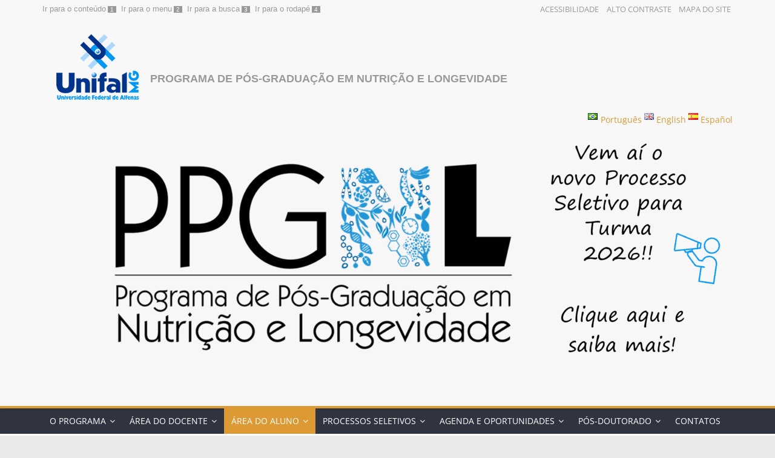

--- FILE ---
content_type: text/css
request_url: https://www.unifal-mg.edu.br/ppgnl/wp-content/themes/unifal/style.css?ver=2.1.8
body_size: 3842
content:
/*
Theme Name: Unifal
Theme URI: http://themegrill.com/themes/colormag/
Description: Child Theme for Colormag
Author: Eliara M Tavares
Author URI: http://themegrill.com
Template: colormag
Version: 1.0

-------------------------------------------------------------- */

.widget_slider_area {
    width: 100%;
    /*background-color: #f8f8f8;*/
    background-color: #303440;
    margin: 0 auto;
    padding-bottom: 0px;        
}

.metaslider .rslides_tabs {
    margin: 0px 0px 0px 0px; /* tira margem bottom do slide tipo R.Slides*/
}

#main {
    padding-top: 0px;
    padding-bottom: 20px;
    background-color: #ffffff;
}

body {
    word-wrap: normal; /*hack para acertar barra do governo*/        
}

.type-page .entry-title {
    line-height: 2.0;
}

/* =HEADER
----------------------------------------------- */
.header-image .site-header .site-title a {
   background: url(https://www.unifal-mg.edu.br/nti/wp-content/uploads/sites/12/2019/02/cropped-banner-novo-2.png) no-repeat left;
   padding: 0;
}

#header-logo-image {
    padding-right: 0px;
    margin-right: 15px;
    float:left;
}

#header-text {
    float: left;
    padding-right: 20px;
    margin-top: 30px;
}

#site-title {
    padding-bottom: 0;
    line-height: 1.2;
}

#site-title a {
    color: #999 !important;
    font-size: 18px;
    font-family: dejavu, sans-serif;
    font-weight: 700;
    text-transform: uppercase;
}

#site-description {
    color: #999 !important;
    line-height: 13px;
    font-size: 16px;
    color: #666666;
    padding-bottom: 0px;
    font-family: dejavu, sans-serif;
    font-weight: 700;
}

.linha-vertical {
    height: 60px;/*Altura da linha*/
    margin-top: 46px;
    border-right: 3px solid;/* Adiciona borda esquerda na div como ser fosse uma linha.*/
    border-color: #999;
    float: left;
    margin-right: 7px;
}

/* =NAVIGATION
----------------------------------------------- */
#site-navigation {    
    /*background-color: #1d4e89;*/
    background-color: #303440;
}

.main-navigation .sub-menu,
.main-navigation .children {
    /*background-color: #1d4e89;*/
    background-color: #303440;
}

.main-navigation a {
    font-weight: normal;
}

#header-text-nav-container {
    background-color: #f8f8f8;
}

.footer-socket-wrapper {
    /*background-color: #1d4e89;*/
    background-color: #303440;
}

.footer-socket-wrapper .copyright {
    color: #b1b6b6;
    float: left;
    font-size: 14px;
}

.footer-socket-wrapper .copyright a {
    color: #b1b6b6;
    border: none;
    /*border-bottom: 1px solid #5a5d62;*/
}

.footer-socket-wrapper .copyright a:hover {
    color: #ffffff;
}

.footer-socket-wrapper {
    padding: 15px 0px 10px;
}

#secondary .widget-title { /* margem barra lateral em rela��o � �rea do banner*/
    margin-top: 16px;
}
.footer-widgets-wrapper {
    border-top: none; 
}

.before-footer-widgets-wrapper {
    border-top: 1px solid #F2F2F2;
    background-color: #dd9933;
}

.before-footer-widgets-area {
    padding-top: 25px;
    padding-bottom: 25px;
    color: #ffffff;
}

.before-footer-widgets-wrapper_2 {
    background-color: #ccc7c3;
}

.before-footer-widgets-area_2 {
    padding-top: 15px;
    padding-bottom: 3px;
    color: #ffffff;
}

.before-footer-widgets-wrapper_3 {
    background-color: #ccc7c3;
    padding-top: 10px;
}


.tg-footer-before-sidebar-2x1-one {
    width: 67%;
    float: left;
    margin-right: 2.631579%;

}

.tg-footer-before-sidebar-2x1-two {
    width: 30%;
    float: right;            
}

.widget-title {
    padding-bottom: 5px;
}

@media screen and (max-width: 600px) {
    .tg-footer-before-sidebar-2x1-one, .tg-footer-before-sidebar-2x1-two {
        float: none;
        width: 100%;
        margin: auto;
    }

}

.lang-item {
    display: inline-block;
    margin:auto auto 10px;   
    color: #134563;
    font-size: 14px;

}
/*.lang-item::after {
    content:"|";     
}*/

.news-bar {
    box-shadow: 0 0 2px 0 rgba(0, 0, 0, 0)
}

#header-text-nav-wrap {
    padding: 5px 0 25px;
}

/*#site-navigation .menu-toggle {
    display: none; /* desativar menu mobile padrao do tema - ser� usado o Mega Menu 
}*/

/*Diminui fonte dos marcadores, em rela�ao ao tema original*/
.entry-content li {
    font-size: 15px;
}

/*Formata��o de cita��o*/
blockquote p {
    color: #444444;
    font: inherit;
    font-size: 95%;
    font-style: inherit;
    font-weight: inherit;
    line-height: 1.6;
    letter-spacing: 0.03em;
}

blockquote p:before {
    display:none;
    padding:0px;
}

blockquote:before {
    display:none;
    padding:0px;
}

blockquote {
    padding: 10px;
    color: #444444;
    font: inherit;
    font-size: 97%;
    font-style: italic;
    font-weight: inherit;
    background-color: #EDEEF0;
    border-left: 5px solid #d93;
    border-radius: 0px;
}

/* Search Box */
input.s {
    height: 35px;
}

.search-wrap button {
    line-height: 33px;
}

/* =MEDIA
----------------------------------------------- */
.wp-caption {
    border: none;
    margin-bottom: 1.0rem;
}

#colophon .wp-caption {
    border: none;
}

.wp-caption .wp-caption-text {
    margin: 0.1rem 0;
    font-size: 80%;
    font-style: italic;
}

/* =CSS DO ARQUIVO CONTENT-SINGLE.PHP DO TEMA FILHO (conte�do de posts)
----------------------------------------------- */
.post .featured-image p{
    text-align: center;
    font-size: 80%;
    font-style: italic;
}

.field-colaborador-noticia {
    font-size: 13px;
}



/*Efeito colocado nas imagens para transform�-las em cinzas com hover na cor original
    utilizar a classe img.gray*/
/*@eliara*/
img.gray {
    /*opacidade*/
    opacity: 0.50;
    -moz-opacity: 0.50;
    filter: alpha(opacity=50);
    -webkit-filter: opacity(0.50);
    /*filtro P/B*/
    filter: gray;
    /* IE6-9 */
    -webkit-filter: grayscale(100%);
    /* Chrome 19+ & Safari 6+ */
    /*qualidade*/
    image-rendering: auto;
}
img.gray:hover {
    opacity: 1;
    -moz-opacity: 1;
    filter: alpha(opacity=100);
    -webkit-filter: opacity(1);
    filter: none;
    /* Firefox 10+ */
    -webkit-filter: grayscale(0%);
    /* Chrome 19+ & Safari 6+ */
    image-rendering: auto;
}

img.zoom {
    max-width: 100%;
    -moz-transition: all 0.3s;
    -webkit-transition: all 0.3s;
    transition: all 0.3s;
}
img.zoom:hover {
    -webkit-transform: scale(1.08);
    -moz-transform: scale(1.08);
    -o-transform: scale(1.08);
    -ms-transform: scale(1.08);
    transform: scale(1.08);
}


/**
 * CSS do Plugin List Category Posts 
 * Template Unifal Home - Exibe quatro posts (2x2)
 * diretorio -> themes/colomarg-child/list-category-posts/templateunifalhome.php (arquivo template com o html)
 * 270px para 4 imagens por linha -  330 para 3 imagens por linha
*/
.lcp_catlist_templateunifalhome{
    display: -ms-grid;
    display: grid;
    -ms-grid-columns: repeat(auto-fit, minmax(330px, 1fr));            /* adjusted */  
    grid-template-columns: repeat(auto-fit, minmax(330px, 1fr));
}

/*lcp_templateunifalhome - sao 6 pq s�o exibidos 6 posts (3x2) - Hack para Internet Explorer
*/
.lcp_templateunifalhome-1 {
    -ms-grid-row: 1;
    -ms-grid-column: 1;
}
.lcp_templateunifalhome-2 {
    -ms-grid-row: 1;
    -ms-grid-column: 2;
}
.lcp_templateunifalhome-3 {
    -ms-grid-row: 1;
    -ms-grid-column: 3;
}
/*.lcp_templateunifalhome-4 {
    -ms-grid-row: 2;
    -ms-grid-column: 2;
}*/
.lcp_templateunifalhome-4 {
    -ms-grid-row: 2;
    -ms-grid-column: 1;
}
.lcp_templateunifalhome-5 {
    -ms-grid-row: 2;
    -ms-grid-column: 2;
}
.lcp_templateunifalhome-6 {
    -ms-grid-row: 2;
    -ms-grid-column: 3;
}

.lcp_templateunifalhome-1, .lcp_templateunifalhome-2,
.lcp_templateunifalhome-3, .lcp_templateunifalhome-4,
.lcp_templateunifalhome-5, .lcp_templateunifalhome-6 {
    padding-left: 15px;
    padding-right: 15px;
    padding-bottom: 15px;
}

.lcp_thumbnail_templateunifalhome {
}

.lcp_post_templateunifalhome {
    text-align: justify;
    padding-bottom: 1px;
    font-weight:600;
    font-size: 18px;
    line-height: 1.1;
}

.lcp_date_templateunifalhome {
    font-size: 13px;
}

.lcp_excerpt_templateunifalhome {
    text-align: justify;    
}

.lcp_posts_morelink_templateunifalhome {
    background-color: #e2931d;
    border: none;
    color: white;
    padding: 6px 12px;
    text-align: center;
    vertical-align: middle;
    text-decoration: none;
    display: inline-block;
    font-size: 14px;
    margin-top: 10px;
    cursor: pointer;
    border-radius: 4px;
}

/* Template Unifal Lista Not�cias 
 * diretorio -> themes/colomarg-child/list-category-posts/templateunifallistanoticias.php (arquivo template com o html)
*/
.lcp_catlist_templateunifallistanoticias {

}

.lcp_date_templateunifallistanoticias {
    font-size: 16px;
}

.lcp_post_templateunifallistanoticias {
    text-align: justify;
    padding-bottom: 1px;
    font-size: 16px;
    line-height: 1.1;
}

/* Template Unifal Lista Not�cias  com Imagem 
 * diretorio -> themes/colomarg-child/list-category-posts/templateunifallistanoticiasimagem.php (arquivo template com o html)
*/
.lcp_catlist_templateunifallistanoticiasimagem{
    display: grid;   
    grid-template-columns: minmax(auto, auto);   
}

.lcp_templateunifallistanoticiasimagem {
    background-color: #f8f8f8;
    margin-bottom: 20px;
}

.lcp_thumbnail_templateunifallistanoticiasimagem {
    float:left;
    max-width:100%;
    height:auto;
    margin-right: 10px;
    margin-bottom: 0px;
}

.lcp_date_templateunifallistanoticiasimagem {
    font-size: 13px;       
}

.lcp_post_templateunifallistanoticiasimagem {

}

.lcp_excerpt_templateunifallistanoticiasimagem {
    text-align: justify;
}

/* Template Unifal Lista Concursos e Editais 
 * diretorio -> themes/colomarg-child/list-category-posts/templateunifalconcursoseeditais.php (arquivo template com o html)
*/
.lcp_catlist_templateunifalconcursoseeditais {
    margin-top: 15px;
    margin-bottom: 15px;
    padding-left: 10px;
    padding-bottom: 10px;
    background-color: #fff;  
    border: 1px solid #e8e8e8;
    min-height: 476px;
    max-height: 100%;   
}

.lcp_post_templateunifalconcursoseeditais {
    padding-bottom: 1px;
    font-size: 16px;
    line-height: 1.1;
}

@media screen and (max-width: 600px) {
    .lcp_catlist_templateunifalconcursoseeditais {
        min-height: 100%;
    }
}

/**
 * CSS do Plugin Breadcrumb NavXT 
*/
.breadcrumbs {
    font-size: 13px;
    padding: 10px 0 10px 0;
    margin-bottom: 20px;
    background-color: #f4f4f4;

}
.breadcrumbs span[property="itemListElement"] {
    max-width: none;
    display: inline-block;
}

@media screen and (max-width: 920px) {
    .breadcrumbs {
        display: none; 
    }
}


/*--------------------------------------------------------------
CLASSE MODAL
--------------------------------------------------------------*/


.modal-window {
    position: fixed;
    background-color: rgba(255, 255, 255, 0.75);
    top: 0;
    right: 0;
    bottom: 0;
    left: 0;
    z-index: 999;
    opacity: 0;
    pointer-events: none;
    -webkit-transition: all 0s;
    -moz-transition: all 0s;
    transition: all 0s;
}

.modal-window:target {
    opacity: 1;
    pointer-events: auto;
}

.modal-window>div {
    width: 80%;
    position: relative;
    margin: 10% auto;
    background: #FFFAFA;
    border-color: #696969;
    border-style: solid;
    border-width: 2px;
    padding: 2em;

}

.modal-window header {
    font-weight: bold;
}

.modal-close {
    color: #aaa;
    line-height: 50px;
    font-size: 80%;
    position: absolute;
    right: 0;
    text-align: center;
    top: 0;
    width: 70px;
    text-decoration: none;
}

.modal-close:hover {
    color: #000;
}

.modal-window h1 {
    font-size: 150%;
    margin: 0 0 15px;
}


/*--------------------------------------------------------------
ACESSIBILIDADE
--------------------------------------------------------------*/
#barra_acessibilidade {
    background-color: #F8f8f8;    
}

#acessibilidade {
    margin: 0 auto;
    max-width: 1140px;
    overflow: hidden;
    height: 30px;
    line-height: 30px
}

#atalhos {
    display: block ;
    float: left;
    width: 50%;
    font-family: Arial, Helvetica, sans-serif;
    font-size: 0.8em;    
    border-bottom: 1px solid black;
}

#atalhos li {
    display: inline-block;    
}

#atalhos a, #botoes a{
    color: #999;
    margin-right: 3px;    
}

#atalhos span {
    font-size: 0.8em;
    background-color: #999;
    color: #fff;
    padding: 0 4px;
    margin-right: 4px;
}

#botoes {    
    display: block;
    float: right;
    clear: none;
    font-size: 0.8em;
    text-transform: uppercase;    
    border-bottom: 5px solid black;
}

#botoes li{
    display: inline-block;   
    margin-left: 0.5em;
}

@media screen and (max-width: 920px) {
    #atalhos {
        display: none; 
    }
}


/*--------------------------------------------------------------
Responsive Structure
--------------------------------------------------------------*/
@media screen and (max-width: 768px) {
    #header-text-nav-wrap {
        padding: 10px 0;
    }
    #header-left-section {
        float: none;
        margin-bottom: 10px;


    }
    #header-logo-image {
        /*float: left;*/
        text-align: center;
        padding-right: 0;
        max-width: 130px;
        height: auto;                       
    }
    #header-text {
        float: left;
        text-align: center;
        padding-right: 0;
        margin: 0;
        font-size: 12px;
    }
    #header-right-section {
        float: none;
    }
    #header-right-section .widget {
        text-align: center;
    }
    .linha-vertical {
        display: none;
    }
    
}

/* styling for menu icons 

.fa::before {
	float: left;
	margin-top: 8px;
	width: 30px;
}
.main-navigation ul li.fa.fa-lg a {
	font-family: 'Noto Serif', serif;
	font-size: 0.8em;
}
*/
/* Formul�rios Plugin Caldera Form */
.caldera-grid .radio label {
    font-size: 14px;
}
.caldera-grid label {
    font-size: 14px;
}